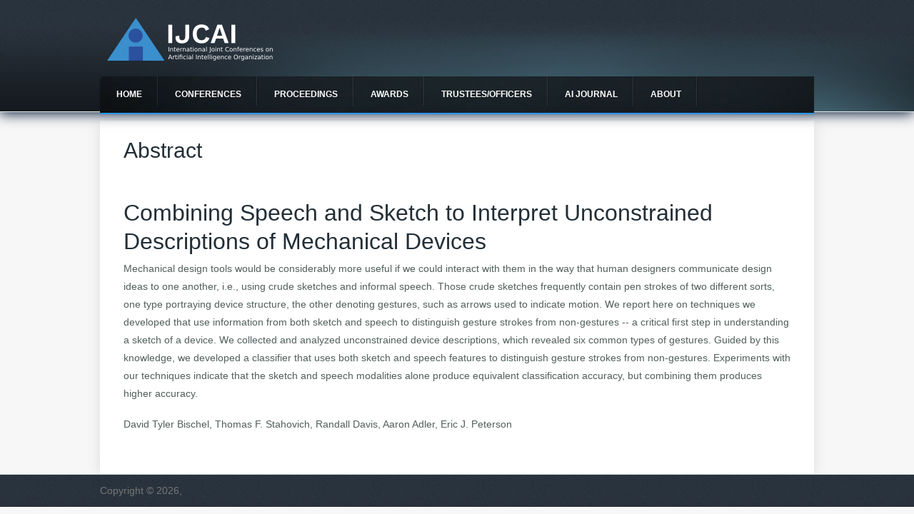

--- FILE ---
content_type: text/html; charset=utf-8
request_url: https://www.ijcai.org/Abstract/09/235
body_size: 3360
content:
<!DOCTYPE html>
<head>
<meta charset="utf-8" />
<meta name="Generator" content="Drupal 7 (http://drupal.org)" />
<meta name="viewport" content="width=device-width" />
<link rel="shortcut icon" href="https://www.ijcai.org/sites/all/themes/creative-responsive-theme/favicon.ico" type="image/vnd.microsoft.icon" />
<title>Abstract | IJCAI</title>
<link type="text/css" rel="stylesheet" href="https://www.ijcai.org/sites/default/files/css/css_xE-rWrJf-fncB6ztZfd2huxqgxu4WO-qwma6Xer30m4.css" media="all" />
<link type="text/css" rel="stylesheet" href="https://www.ijcai.org/sites/default/files/css/css_QFvdUZuRxU8BDGITNP9RHPu44UYXSsn02-YoCVOHqRk.css" media="all" />
<link type="text/css" rel="stylesheet" href="https://www.ijcai.org/sites/default/files/css/css_Mkd9wru-XGNEy3NbAaJTRYf_03tRyYJ14rVf0Qq94Ps.css" media="all" />
<link type="text/css" rel="stylesheet" href="https://www.ijcai.org/sites/default/files/css/css_Qf---RHq4zDSwkHsFHttLlryblQdA3Plj2EYvf8Aa9U.css" media="all" />
<script type="text/javascript" src="//ajax.googleapis.com/ajax/libs/jquery/1.10.2/jquery.min.js"></script>
<script type="text/javascript">
<!--//--><![CDATA[//><!--
window.jQuery || document.write("<script src='/sites/all/modules/jquery_update/replace/jquery/1.10/jquery.min.js'>\x3C/script>")
//--><!]]>
</script>
<script type="text/javascript" src="https://www.ijcai.org/sites/default/files/js/js_38VWQ3jjQx0wRFj7gkntZr077GgJoGn5nv3v05IeLLo.js"></script>
<script type="text/javascript" src="https://www.ijcai.org/sites/default/files/js/js_f_BpsloZtITWNBq8h8TQNh4SUGlZKD__yTkMLSN2_t8.js"></script>
<script type="text/javascript" src="https://www.ijcai.org/sites/default/files/js/js_dMpMyJh_mrZIhjrgnhJu3QqdxeWM22GMwwYnLo7Z3Nw.js"></script>
<script type="text/javascript">
<!--//--><![CDATA[//><!--
(function(i,s,o,g,r,a,m){i["GoogleAnalyticsObject"]=r;i[r]=i[r]||function(){(i[r].q=i[r].q||[]).push(arguments)},i[r].l=1*new Date();a=s.createElement(o),m=s.getElementsByTagName(o)[0];a.async=1;a.src=g;m.parentNode.insertBefore(a,m)})(window,document,"script","https://www.google-analytics.com/analytics.js","ga");ga("create", "UA-73916955-1", {"cookieDomain":"auto"});ga("set", "anonymizeIp", true);ga("send", "pageview");
//--><!]]>
</script>
<script type="text/javascript" src="https://www.ijcai.org/sites/default/files/js/js_DnHHuvTlbIsCmMK4pMmLWq_maVx0f3YysGAmvKurnTc.js"></script>
<script type="text/javascript">
<!--//--><![CDATA[//><!--
jQuery.extend(Drupal.settings, {"basePath":"\/","pathPrefix":"","ajaxPageState":{"theme":"creative_responsive_theme","theme_token":"avMLjlun1zxlfVHHd957AiWJmqHLpt1tK0jQ49nbNaQ","js":{"\/\/ajax.googleapis.com\/ajax\/libs\/jquery\/1.10.2\/jquery.min.js":1,"0":1,"misc\/jquery-extend-3.4.0.js":1,"misc\/jquery-html-prefilter-3.5.0-backport.js":1,"misc\/jquery.once.js":1,"misc\/drupal.js":1,"sites\/all\/modules\/spamspan\/spamspan.js":1,"sites\/all\/libraries\/bootstrap\/js\/bootstrap.min.js":1,"sites\/all\/modules\/google_analytics\/googleanalytics.js":1,"1":1,"sites\/all\/themes\/creative-responsive-theme\/js\/custom.js":1},"css":{"modules\/system\/system.base.css":1,"modules\/system\/system.menus.css":1,"modules\/system\/system.messages.css":1,"modules\/system\/system.theme.css":1,"modules\/comment\/comment.css":1,"modules\/field\/theme\/field.css":1,"sites\/all\/modules\/ijcai_proceedings\/css\/ijcai_proceedings.css":1,"modules\/node\/node.css":1,"modules\/search\/search.css":1,"modules\/user\/user.css":1,"sites\/all\/modules\/views\/css\/views.css":1,"sites\/all\/modules\/ckeditor\/css\/ckeditor.css":1,"sites\/all\/libraries\/bootstrap\/css\/bootstrap.min.css":1,"sites\/all\/libraries\/bootstrap\/css\/bootstrap-theme.min.css":1,"sites\/all\/modules\/ctools\/css\/ctools.css":1,"sites\/all\/themes\/creative-responsive-theme\/style.css":1,"sites\/all\/themes\/creative-responsive-theme\/media.css":1}},"googleanalytics":{"trackOutbound":1,"trackMailto":1,"trackDownload":1,"trackDownloadExtensions":"7z|aac|arc|arj|asf|asx|avi|bin|csv|doc(x|m)?|dot(x|m)?|exe|flv|gif|gz|gzip|hqx|jar|jpe?g|js|mp(2|3|4|e?g)|mov(ie)?|msi|msp|pdf|phps|png|ppt(x|m)?|pot(x|m)?|pps(x|m)?|ppam|sld(x|m)?|thmx|qtm?|ra(m|r)?|sea|sit|tar|tgz|torrent|txt|wav|wma|wmv|wpd|xls(x|m|b)?|xlt(x|m)|xlam|xml|z|zip"}});
//--><!]]>
</script>
<!--[if lt IE 9]><script src="http://html5shiv.googlecode.com/svn/trunk/html5.js"></script><![endif]-->
</head>
<body class="html not-front not-logged-in no-sidebars page-abstract page-abstract- page-abstract-09 page-abstract- page-abstract-235">
    
<div id="header_wrapper">
  <div id="inner_header_wrapper">

    
    <header id="header" role="banner">
      <div id="logo"><a href="/" title="Home"><img src="https://www.ijcai.org/sites/all/themes/creative-responsive-theme/logo.png"/></a></div>
            <h1 id="site-title">
        <a href="/" title="Home"></a>
        <div id="site-description"></div>
      </h1>
      <div class="clear"></div>
    </header>

    <div class="menu_wrapper">
      <nav id="main-menu"  role="navigation">
        <a class="nav-toggle" href="#">Navigation</a>
        <div class="menu-navigation-container">
          <ul class="menu"><li class="first leaf"><a href="/">Home</a></li>
<li class="expanded"><a href="/future_conferences">Conferences</a><ul class="menu"><li class="first leaf"><a href="/future_conferences">Future Conferences</a></li>
<li class="last leaf"><a href="/past_conferences">Past Conferences</a></li>
</ul></li>
<li class="expanded"><a href="/all_proceedings">Proceedings</a><ul class="menu"><li class="first leaf"><a href="/proceedings/2025" title="">IJCAI 2025 Proceedings</a></li>
<li class="last leaf"><a href="/all_proceedings" title="">All Proceedings</a></li>
</ul></li>
<li class="collapsed"><a href="/awards">Awards</a></li>
<li class="expanded"><a href="/trustees/current_trustees" title="">Trustees/officers</a><ul class="menu"><li class="first leaf"><a href="/trustees/current_trustees" title="">Current trustees</a></li>
<li class="leaf"><a href="/trustees/trustees_elect" title="">Trustees Elect</a></li>
<li class="leaf"><a href="/officers/ijcai_secretariat" title="">IJCAI Secretariat</a></li>
<li class="leaf"><a href="/officers/sponsorship_publicity" title="">IJCAI Sponsorship and Publicity Officers</a></li>
<li class="leaf"><a href="/officers/ijcai_team" title="">IJCAI Team</a></li>
<li class="leaf"><a href="/officers/local_arrangements_chairs" title="">Local Arrangements Chairs</a></li>
<li class="leaf"><a href="/trustees/former_trustees_serving_on_the_executive_committee" title="">Former Trustees serving on the Executive Committee</a></li>
<li class="last leaf"><a href="/officers/other_former_officers" title="">Other Former Officers</a></li>
</ul></li>
<li class="leaf"><a href="/aijd">AI Journal</a></li>
<li class="last expanded"><a href="/aboutIJCAI">About</a><ul class="menu"><li class="first leaf"><a href="/aboutIJCAI" title="">About IJCAI</a></li>
<li class="last leaf"><a href="/contact">Contact Information</a></li>
</ul></li>
</ul>        </div>
        <div class="clear"></div>
      </nav><!-- end main-menu -->
    </div>
  </div>
</div>
  
  <div id="container">

    
    <div class="content-sidebar-wrap">

    <div id="content">
            <section id="post-content" role="main">
                        <h1 class="page-title">Abstract</h1>                                        <div class="region region-content">
  <div id="block-system-main" class="block block-system">

      
  <div class="content">
    <p>&nbsp;</p>
<h1>Combining Speech and Sketch to Interpret Unconstrained Descriptions of Mechanical Devices</h1>
<p>Mechanical design tools would be considerably more useful if we could interact with them in the way that human designers communicate design ideas to one another, i.e., using crude sketches and informal speech. Those crude sketches frequently contain pen strokes of two different sorts, one type portraying device structure, the other denoting gestures, such as arrows used to indicate motion. We report here on techniques we developed that use information from both sketch and speech to distinguish gesture strokes from non-gestures -- a critical first step in understanding a sketch of a device. We collected and analyzed unconstrained device descriptions, which revealed six common types of gestures. Guided by this knowledge, we developed a classifier that uses both sketch and speech features to distinguish gesture strokes from non-gestures. Experiments with our techniques indicate that the sketch and speech modalities alone produce equivalent classification accuracy, but combining them produces higher accuracy.</p>
<p>David Tyler Bischel, Thomas F. Stahovich, Randall Davis, Aaron Adler, Eric J. Peterson</p>  </div>
  
</div> <!-- /.block -->
</div>
 <!-- /.region -->
      </section> <!-- /#main -->
    </div>
  
      
    </div>

      
</div>

<div id="footer">
  <div id="footer_wrapper">
      </div>
  <div class="footer_credit">
    <div class="footer_inner_credit">
          
    <div id="copyright">
          <p class="copyright">Copyright &copy; 2026,  </p> <p class="credits"></p>
    <div class="clear"></div>
    </div>
  </div>
  </div>
</div>
  </body>
</html>